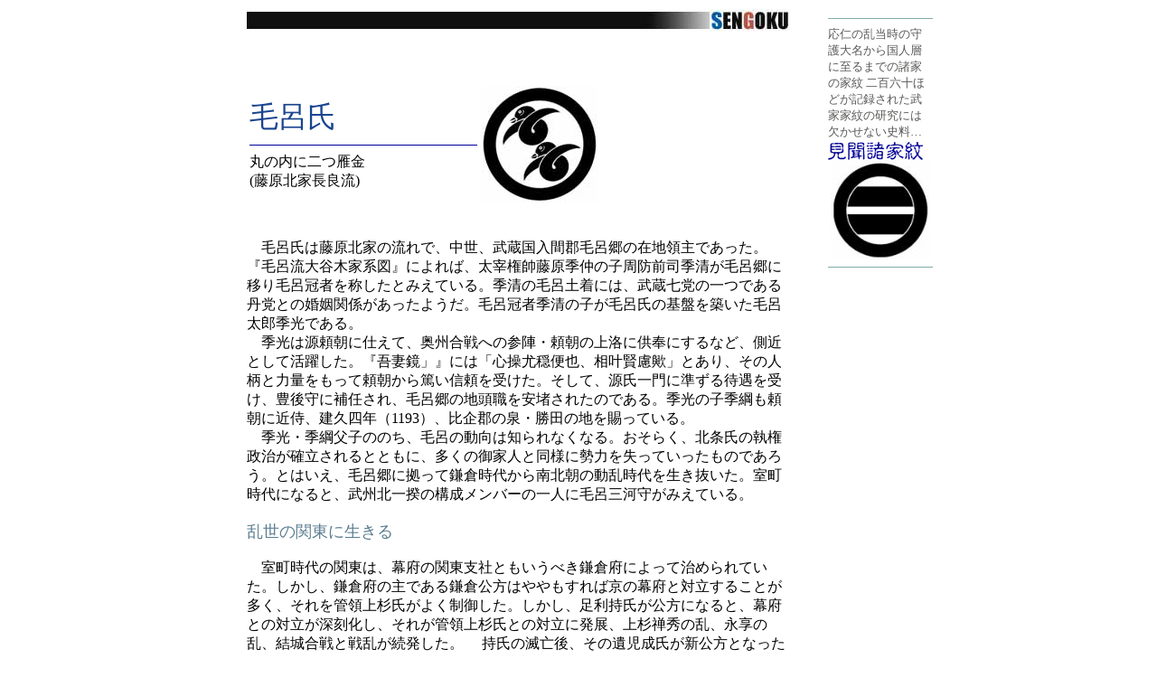

--- FILE ---
content_type: text/html
request_url: http://www2.harimaya.com/sengoku/html/moro_kz.html
body_size: 15418
content:
<!DOCTYPE HTML PUBLIC "-//W3C//DTD HTML 4.01 Transitional//EN">
<HTML lang="ja">
<HEAD>
<meta name="google-site-verification" content="Op7PfKFI9HYbqHKhTvk-1w8Nj_pYWpxWghv1LLec94M" />
<META HTTP-EQUIV="Content-Type" CONTENT="text/html; charset= Shift_JIS ">
<META NAME="Description" CONTENT="■家紋、系図、戦国武将、武将、赤松円心、赤松満祐、織田信長、豊臣秀吉、徳川家康、武田信玄、上杉謙信、伊達政宗、北条早雲、島津義弘、島津義久、島津家久、毛利元就、毛利一族、島津一族、大友一族を紹介。尼子氏、大内氏、陶氏などの動向も探っています">
<META NAME="Keywords" CONTENT="毛利元就,毛利輝元,毛利隆元,小早川隆景,吉川元春,尼子経久,尼子晴久,立花宗茂,高橋鑑種,厳島の合戦,陶晴賢,大内義隆,大内義興,戦国時代,出雲,安芸,周防,長門,大友宗麟,大友義鎮,赤松円心,赤松満祐,織田信長,豊臣秀吉,徳川家康">
<META name="GENERATOR" content="IBM HomePage Builder 2000 V4.0.5  for Windows">


<TITLE>武家家伝＿毛呂氏</TITLE>
 
<STYLE TYPE="text/css"><!--
A:link {text-decoration:none}
A:visited {text-decoration:none }
--></STYLE>
 
<link rel="shortcut icon" href="http://www2.harimaya.com/sengoku/n_navi/bu_0132.ico">
 
</HEAD>
 
<script type="text/javascript"> 
var gaJsHost = (("https:" == document.location.protocol) ? "https://ssl." : "http://www.");
document.write(unescape("%3Cscript src='" + gaJsHost + "google-analytics.com/ga.js' type='text/javascript'%3E%3C/script%3E"));
</script>
<script type="text/javascript">
try {
var pageTracker = _gat._getTracker("UA-13221726-1");
pageTracker._trackPageview();
} catch(err) {}</script>
 
<BODY  BGCOLOR="#FFFFFF" TEXT="#000000" LINK="#0000ff" VLINK="#5383c3">



<!--------------- ● 全体・上端 ● ------------------>
<center>
<TABLE BORDER="0" WIDTH="780" CELLPADDING="0"><TR ALIGN="LEFT"><TD valign="top">



<center>
<IMG SRC="../../kamon/top_bar.jpg" alt="ヘッダイメージ">
<BR><BR><BR><BR>
 
 
 
<TABLE WIDTH="600"><TR><TD>
 
 
<TABLE WIDTH="600"><TR><TD WIDTH="250">
<FONT SIZE="6" COLOR="#19448e" FACE="HGｺﾞｼｯｸE">毛呂氏</FONT>
<HR  size="1" color="#000099" width="250">

丸の内に二つ雁金<BR>
(藤原北家長良流)</TD>
<TD><IMG SRC=../buke/kar_moro.jpg border="0">
</TD></TR></TABLE>
<BR><BR>



　毛呂氏は藤原北家の流れで、中世、武蔵国入間郡毛呂郷の在地領主であった。『毛呂流大谷木家系図』によれば、太宰権帥藤原季仲の子周防前司季清が毛呂郷に移り毛呂冠者を称したとみえている。季清の毛呂土着には、武蔵七党の一つである丹党との婚姻関係があったようだ。毛呂冠者季清の子が毛呂氏の基盤を築いた毛呂太郎季光である。<BR>
　季光は源頼朝に仕えて、奥州合戦への参陣・頼朝の上洛に供奉にするなど、側近として活躍した。『吾妻鏡」』には「心操尤穏便也、相叶賢慮歟」とあり、その人柄と力量をもって頼朝から篤い信頼を受けた。そして、源氏一門に準ずる待遇を受け、豊後守に補任され、毛呂郷の地頭職を安堵されたのである。季光の子季綱も頼朝に近侍、建久四年（1193）、比企郡の泉・勝田の地を賜っている。<BR>
　季光・季綱父子ののち、毛呂の動向は知られなくなる。おそらく、北条氏の執権政治が確立されるとともに、多くの御家人と同様に勢力を失っていったものであろう。とはいえ、毛呂郷に拠って鎌倉時代から南北朝の動乱時代を生き抜いた。室町時代になると、武州北一揆の構成メンバーの一人に毛呂三河守がみえている。
<BR><BR>

<FONT SIZE="4" COLOR="#5b7e91" FACE="HG創英角ｺﾞｼｯｸUB">乱世の関東に生きる</b></font>
<BR><BR>
　室町時代の関東は、幕府の関東支社ともいうべき鎌倉府によって治められていた。しかし、鎌倉府の主である鎌倉公方はややもすれば京の幕府と対立することが多く、それを管領上杉氏がよく制御した。しかし、足利持氏が公方になると、幕府との対立が深刻化し、それが管領上杉氏との対立に発展、上杉禅秀の乱、永享の乱、結城合戦と戦乱が続発した。
　持氏の滅亡後、その遺児成氏が新公方となったが、成氏も上杉氏と対立して享徳の乱が起こった。以後、関東は動乱が止むことなく続き、確実に戦国時代へと推移していった。やがて事態は、管領山内上杉氏と一族の扇谷上杉氏の対立へと動いた。毛呂顕繁（顕重）は山内上杉氏に属し、永正元年（1504）の立河合戦に出陣、奮戦したという。戦後、顕繁は戦没者の供養のために念仏鉦をつくったと伝えられている。<BR>
　伝統勢力である公方足利氏、管領上杉氏が慢性的な戦いを繰り返している間隙をぬって、新興の北条氏が相模から武蔵へと進出してきた。大永四年（1520）、北条氏綱が扇谷上杉氏を逐って江戸城を奪うと、顕繁はいち早く北条氏の傘下に参じた。<BR>
　毛呂氏の北条氏への服属をみた管領山内上杉憲政は、扇谷上杉朝興とともに上州兵を率いて毛呂に侵攻、毛呂要害に制裁的攻撃を加えた。北条氏綱はただちに救援の兵を送り、小競り合いがあったが、結局、毛呂城は開城して和議が成立した。毛呂合戦と呼ばれる戦いで、北武蔵が北条氏勢力下に組み込まれていく画期となる事件であった。<BR>
　北条氏の麾下に属した毛呂氏は、越生の報恩寺・安楽寺・医王寺に保護を加え、毛呂館の近くに長栄寺を開基するなど、着々と在地領主としての立場を強化していた。顕繁のあと、土佐守顕季、大膳・土佐守秋重と続き、北条氏に属して各地を転戦した。<BR>
　天文二十一年（1552）、上杉憲政が越後の長尾景虎（のち上杉謙信）を頼って関東から落去すると、北条氏の勢力が関東を被うようになった。しかし、永禄三年（1560）、上杉憲政を擁した長尾景虎が関東に出兵してきた。以後、北条氏と上杉氏の対立を軸に関東の戦国時代は推移することになる。永禄四年春、長尾景虎は長駆して、小田原城を包囲、攻撃した。このとき参陣した関東諸将の幕紋を記録したのが『関東幕注文』で、足利衆に「毛呂安芸守　かりかね」、勝沼衆に「毛呂　かりかねのもん」と記されている。これら毛呂氏は同族と思われ、北条氏に属した毛呂氏以外に、毛呂一族が自立した動きをしていたことが知られる。
<BR><BR>

<FONT SIZE="4" COLOR="#5b7e91" FACE="HG創英角ｺﾞｼｯｸUB">戦国時代の終焉</b></font>
<BR><BR>
　関東で北条氏と上杉氏が抗争を繰り返しているころ、中央では織田信長が天下統一に向けて邁進していた。天正六年（1578）、上杉謙信が死去、天正十年には甲斐武田氏が滅亡した。こうして、滝川一益が関東管領として厩橋城に入城、織田勢力が関東に伸張してきたのである。<BR>
　ところが天正十年六月二日、本能寺の変が起こり、織田信長が殺害された。神流川の戦いで滝川一益を破った北条氏は、関東の統一に向けて北関東に兵を発した。一方、中央では明智光秀、柴田勝家を滅ぼした羽柴（豊臣）秀吉が天下人に躍り出た。北条氏は秀吉への外交を誤り、天正十八年（1590）、秀吉の攻撃を受けに至った。<BR>
　この小田原北条氏攻めに際して、毛呂土佐守秋重は北条氏に味方して八王子城に籠城、豊臣勢の攻撃の前に一族とともに討死した。ここに、鎌倉時代より毛呂を支配した毛呂氏の在地領主としての歴史は幕を閉じたのであった。その後、毛呂土佐守秋重の後裔は徳川家に召されて旗本として存続、秋重の弟秋綱の流れも大谷木氏と改め、宗家と同様に徳川家旗本として続いた。<FONT SIZE="1" color="#7f7fbf">・2007年04月24日</FONT>
<BR><BR>

<font size="2" color="#000099">【<B>参考資料：</B>毛呂山町史史料集/埼玉叢書　ほか】</font>
<BR><BR>
 
<!--------------------↓google_ad 468x60-------------------->
<center>
<TABLE  WIDTH="600" cellpadding="0">
<TR><TD VALIGN="top">
 
<script type="text/javascript"><!--
google_ad_client = "pub-1956082273489351";
/* 468x60, 作成済み 10/04/10 */
google_ad_slot = "4005247718";
google_ad_width = 468;
google_ad_height = 60;
//-->
</script>
<script type="text/javascript"
src="http://pagead2.googlesyndication.com/pagead/show_ads.js"> 
</script>
 
</TD></TR></TABLE>
</center>
<!-------------------- google_ad ↑-------------------->
<BR>
 
<FONT SIZE="3" COLOR="#000099"><B>■参考略系図</B></FONT>
<BR>
<font size="2" COLOR="#595857">・毛呂山町史史料集に収録された「大谷木家系図」から作成。</font>

　</TD></TR></TABLE>
　　</center>


<center>
<TABLE WIDTH="600"><TR><TD>
<IMG SRC=../kz/moro_kz.jpg>
</TD></TR></TABLE>
</center>
 
 
<BR>
 
<!--------------------↓google_ad -------------------->
<center>
<TABLE  WIDTH="600" cellpadding="0">
<TR><TD VALIGN="top">
<script type="text/javascript"><!--
google_ad_client = "pub-1956082273489351";
/* 600x15, 作成済み 10/01/31 */
google_ad_slot = "0383364081";
google_ad_width = 600;
google_ad_height = 15;
//-->
</script>
<script type="text/javascript"
src="http://pagead2.googlesyndication.com/pagead/show_ads.js"> 
</script>
 
</TD></TR></TABLE>
</center>
<!-------------------- google_ad ↑-------------------->
 
<!-------------------- フッタリンクアイコン-------------------->
<center>
<HR WIDTH="600" size="1" color="#000099">
 
<TABLE BORDER="0" WIDTH="600"><TR><TD>
<A HREF="../bk_kanto.html"><IMG SRC="../../saguru/kaku_ken/back.jpg" BORDER="0" alt="バック" align="right"></A>
 
<A HREF="../../tankyu/index.html"><IMG SRC="../../kamon/nv_tankyu.gif" BORDER="0" alt="戦国大名探究"></A>
<A HREF="../bk_serch.html"><IMG SRC="../../kamon/nv_syutu.jpg" BORDER="0" alt="出自事典"></A>
<A HREF="../buke.html"><IMG SRC="../../kamon/nv_tiho.jpg" BORDER="0" alt="地方別武将家"></A>
<A HREF="../bk_1ran.html"><IMG SRC="../../kamon/nv_daimy.jpg" BORDER="0" alt="大名一覧"></A>
</TD></TR></TABLE>
</center>



<!----------------- ● 分　岐 ● ------------------>

</TD><TD VALIGN="TOP" ALIGN="RIGHT">


<!--- 見聞諸家紋 --->
<TABLE BORDER="0" WIDTH="120" CELLPADDING="0">
<TR><TD>
<hr size="1" color="#80aba9">

<FONT SIZE="2" COLOR="#595857">
応仁の乱当時の守護大名から国人層に至るまでの諸家の家紋
二百六十ほどが記録された武家家紋の研究には欠かせない史料…</font>
</TR></TD>
<TR><TD>
<a HREF="http://www2.harimaya.com/sengoku/syoke/index.html">
<img SRC="http://www2.harimaya.com/sengoku/n_navi/syokemon.gif" BORDER="0" align="middle" alt="見聞諸家紋">

<center>
<IMG SRC="http://www2.harimaya.com/sengoku/buke/hatake.jpg" BORDER="0" width="110" height="110">
</center>
</a>
<hr size="1" color="#80aba9">
</TD></TR></TABLE>


<!------ ■ 右：縦広告　120x600------>
<script type="text/javascript"><!--
google_ad_client = "pub-1956082273489351";
/* 120x600, 作成済み 10/04/01 */
google_ad_slot = "7717082998";
google_ad_width = 120;
google_ad_height = 600;
//-->
</script>
<script type="text/javascript"
src="http://pagead2.googlesyndication.com/pagead/show_ads.js">
</script>


<!--- 武家家紋の由来 --->
<TABLE BORDER="0" WIDTH="120" CELLPADDING="0">
<TR><TD>
<hr size="1" color="#80aba9">
<FONT SIZE="2" COLOR="#595857">
戦場を疾駆する戦国武将の旗印には、家の紋が据えられていた。
その紋には、どのような由来があったのだろうか…!?。</font>
</TR></TD>
<TR><TD>
<center>
<a HREF="http://www2.harimaya.com/sengoku/bukemon.html" TARGET="MIGI">
<IMG SRC="http://www2.harimaya.com/sengoku/zyosi/navi/bukekamon.jpg" BORDER="0" alt="由来ロゴ">
<IMG SRC="http://www.harimaya.com/kamon/column/mon2/mokko2.jpg" BORDER="0" alt="家紋イメージ" width="105" height="105">
</center>
</a>
</TD></TR></TABLE>


<!--- 戦国大名探究 --->
<TABLE BORDER="0" WIDTH="120" CELLPADDING="0">
<TR><TD>
<hr size="1" color="#80aba9">
<FONT SIZE="2" COLOR="#595857">
地域ごとの戦国大名家の家紋・系図・家臣団・合戦などを徹底追求。</FONT>
</TR></TD>
<TR><TD>
<A HREF="http://www2.harimaya.com/tankyu/index.html">
<IMG SRC="http://www2.harimaya.com/sengoku/spc/tankyu.jpg" BORDER="0" alt="戦国大名探究"></A><BR>
<!---<center><FONT SIZE="2" color="#80aba9">……… </FONT><BR></center>
<font SIZE="2">
<FONT SIZE="2" color="#dcd3b2">●</FONT> <a HREF="../../kasai/index.html">奥州葛西氏</a><BR>
<FONT SIZE="2" color="#dcd3b2">●</FONT> <a HREF="../../date/index.html">奥州伊達氏</a><BR>
<FONT SIZE="2" color="#dcd3b2">●</FONT> <a HREF="../../hozyo/index.html">後北条氏</a><BR>
<FONT SIZE="2" color="#dcd3b2">●</FONT> <a HREF="../../takeda/index.html">甲斐武田氏</a><BR>
<FONT SIZE="2" color="#dcd3b2">●</FONT> <a HREF="../../uesugi/index.html">越後上杉氏</a><BR>
<FONT SIZE="2" color="#dcd3b2">●</FONT> <a HREF="../../aoi/index.html">徳川家康</a><BR>
<FONT SIZE="2" color="#dcd3b2">●</FONT> <a HREF="../../akamatu/index.html">播磨赤松氏</a><BR>
<FONT SIZE="2" color="#dcd3b2">●</FONT> <a HREF="../../amago/index.html">出雲尼子氏</a><BR>
<FONT SIZE="2" color="#dcd3b2">●</FONT> <a HREF="../mouri/index.html">戦国毛利氏</a><BR>
<FONT SIZE="2" color="#dcd3b2">●</FONT> <a HREF="../../ryu/index.html">肥前龍造寺氏</a><BR>
<FONT SIZE="2" color="#dcd3b2">●</FONT> <a HREF="../../otomo/index.html">杏葉大友氏</a><BR>
<FONT SIZE="2" color="#dcd3b2">●</FONT> <a HREF="../../simazu/index.html">薩摩島津氏</a><BR>
</font>
 --->
</TD></TR></TABLE>


<!------山城訪問記
<TABLE BORDER="0" WIDTH="120" CELLPADDING="0">
<TR><TD>
<hr size="1" color="#80aba9">
 
<FONT SIZE="2" COLOR="#595857">
日本各地に残る戦国山城を近畿地方を中心に訪ね登り、
乱世に身を処した戦国武士たちの生きた時代を城址で実感する。</font>
</TR></TD>
<TR><TD>
<center>
<A HREF="http://www2.harimaya.com/sengoku/bk_zyosi.html" TARGET="MIGI">
<IMG SRC="http://www2.harimaya.com/sengoku/n_navi/icn_siro.png" BORDER="0" alt="戦国山城">
</A>
</center>
</TD></TR></TABLE>
------>


<!--- 諸国戦国史 --->
<TABLE BORDER="0" WIDTH="120" CELLPADDING="0">
<TR><TD>
<hr size="1" color="#80aba9">

<FONT SIZE="2" COLOR="#595857">
日本各地に割拠した群雄たちが覇を競いあった戦国時代、
小さな抗争はやがて全国統一への戦いへと連鎖していった。
</font>
</TR></TD>
<TR><TD>
<a HREF="http://www2.harimaya.com/sengoku/sengokusi/index.html" TARGET="MIGI">
<img src="http://www.harimaya.com/kamon/top3/sengok.gif" border="0" alt="諸国戦国史"></A>
<!--- </TR></TD>
<TR><TD>
<center>
<a HREF="http://www2.harimaya.com/sengoku/sengokusi/index.html">
<IMG SRC="http://www2.harimaya.com/akamatu/html/photo/IMG_2514.jpg" width="110" height="110" BORDER="1"></A>
</center>
<BR>
<font SIZE="2" COLOR="#002600">
<a href="../sengokusi/tanba_si.html">丹波</a>
・<a href="../sengokusi/harim_si.html">播磨</a>
・<a href="../sengokusi/bimi_si.html">備前/備中/美作</a>
・<a href="../sengokusi/9syu_si.html">鎮西</a>
・<a href="../sengokusi/hita_si.html">常陸</a>
</font> --->
<hr size="1" color="#80aba9">
</TD></TR></TABLE>


<!------ ■ 右：縦広告　120x240------>
<script type="text/javascript"><!--
google_ad_client = "pub-1956082273489351";
/* 120x240, 作成済み 10/04/01 */
google_ad_slot = "9518217048";
google_ad_width = 120;
google_ad_height = 240;
//-->
</script>
<script type="text/javascript"
src="http://pagead2.googlesyndication.com/pagead/show_ads.js">
</script>


<!------名字と家紋------>
<TABLE BORDER="0" WIDTH="120" CELLPADDING="0">
<TR><TD>
<hr size="1" color="#80aba9">
 
<FONT SIZE="2" COLOR="#595857">
人には誰でも名字があり、家には家紋が伝えられています。
なんとも気になる名字と家紋の関係を
<FONT SIZE="2" COLOR="#FF0000"><b>モット詳しく</b></font>
探ってみませんか。</font>
</TR></TD>
<TR><TD>
 
<center>
<A HREF="http://www.harimaya.com/kamon/column/index.html">
<IMG SRC="http://www.harimaya.com/kamon/top3/colum_go.gif" BORDER="0" ALT="名字と家紋にリンク">
<!---
<IMG SRC="http://www2.harimaya.com/sengoku/syoke/navi/57kiri.gif" BORDER="0" width="100" height="100" ALT="名字と家紋にリンク">
---></A>
</center>
</TD></TR></TABLE>


<!------家紋の由来
<TABLE BORDER="0" WIDTH="120" CELLPADDING="0">
<TR><TD>
<hr size="1" color="#80aba9">
 
<FONT SIZE="2" COLOR="#595857">
どこの家にもある家紋。家紋にはいったい、
どのような意味が隠されているのでしょうか。</font>
</TR></TD>
 
<TR><TD>
<center>
<A HREF="http://www.harimaya.com/o_kamon1/yurai/a_yurai/yurai.html">
<IMG SRC="http://www.harimaya.com/kamon/top3/yurai_link.jpg" BORDER="0" ALT="名字と家紋にリンク">

<IMG SRC="http://www.harimaya.com/kamon/column/mon3/ya01.jpg" BORDER="0" width="100" height="100" ALT="名字と家紋にリンク">
</A>
</center>
</TD></TR></TABLE>
------>


<TABLE BORDER="0" WIDTH="120" CELLPADDING="0">
<TR><TD>
<hr size="1" color="#80aba9">
<!-----
<A HREF="http://www.harimaya.com/sasayama/index.html" TARGET="window">
<font size="2" COLOR="#00004c">
丹波篠山-歴史散歩</font>
<BR>
<IMG SRC="http://www.harimaya.com/kamon/top3/sasa_tanbo2.jpg" BORDER="0" alt="篠山探訪"></A>
------>
<a href="http://www.harimaya.com/kamon/" TARGET="window">www.harimaya.com</a>
</TD></TR></TABLE>

</TD></TR></TABLE>
<!-------------------- ● 全体締め ● ----------------->


</BODY>
　</HTML>


--- FILE ---
content_type: text/html; charset=utf-8
request_url: https://www.google.com/recaptcha/api2/aframe
body_size: 268
content:
<!DOCTYPE HTML><html><head><meta http-equiv="content-type" content="text/html; charset=UTF-8"></head><body><script nonce="fKxGBQVxd4pFnHrrzByT1A">/** Anti-fraud and anti-abuse applications only. See google.com/recaptcha */ try{var clients={'sodar':'https://pagead2.googlesyndication.com/pagead/sodar?'};window.addEventListener("message",function(a){try{if(a.source===window.parent){var b=JSON.parse(a.data);var c=clients[b['id']];if(c){var d=document.createElement('img');d.src=c+b['params']+'&rc='+(localStorage.getItem("rc::a")?sessionStorage.getItem("rc::b"):"");window.document.body.appendChild(d);sessionStorage.setItem("rc::e",parseInt(sessionStorage.getItem("rc::e")||0)+1);localStorage.setItem("rc::h",'1768807037182');}}}catch(b){}});window.parent.postMessage("_grecaptcha_ready", "*");}catch(b){}</script></body></html>